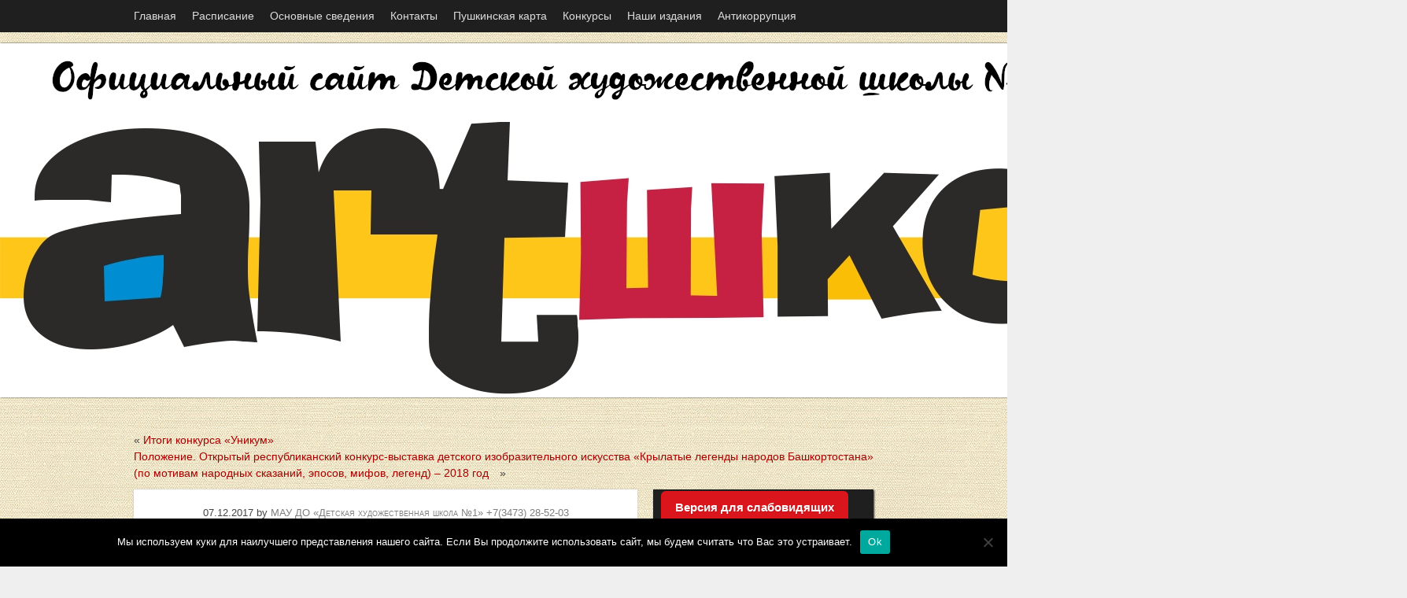

--- FILE ---
content_type: text/html; charset=UTF-8
request_url: https://rbart1.ru/novosty/informatsiya-o-konkurse-vsegda-zeleno-vsegda-golubo-g-torun-polsha/
body_size: 13691
content:
<!DOCTYPE html>
<html lang="ru-RU">
	<head>
        <meta name="description" content="Официальный сайт МАОУ ДОД ДХШ №1."/>
        <meta name="keywords" content="первая художественная, художественная школа, детская художественная школа, МАОУ ДОД ДХШ 1" />
		<meta name="yandex-verification" content="7255eb57bc6bf9c9" />
		<meta name="sputnik-verification" content="jfkQQuI8dL9BrRww" />
		<meta charset=UTF-8" />
		<title>Информация о конкурсе &#171;Всегда зелено, всегда голубо&#187; (г. Торунь, Польша) | Официальный сайт детской художественной школы.</title>	
		<meta name="viewport" content="width=device-width, initial-scale=1.0" />
		<link rel="profile" href="http://gmpg.org/xfn/11" />
		<link rel="pingback" href="https://rbart1.ru/xmlrpc.php" />
		<meta name='robots' content='max-image-preview:large' />
	<style>img:is([sizes="auto" i], [sizes^="auto," i]) { contain-intrinsic-size: 3000px 1500px }</style>
	<link rel="alternate" type="application/rss+xml" title="Официальный сайт детской художественной школы. &raquo; Лента" href="https://rbart1.ru/feed/" />
<link rel="alternate" type="application/rss+xml" title="Официальный сайт детской художественной школы. &raquo; Лента комментариев" href="https://rbart1.ru/comments/feed/" />
<script type="text/javascript">
/* <![CDATA[ */
window._wpemojiSettings = {"baseUrl":"https:\/\/s.w.org\/images\/core\/emoji\/15.0.3\/72x72\/","ext":".png","svgUrl":"https:\/\/s.w.org\/images\/core\/emoji\/15.0.3\/svg\/","svgExt":".svg","source":{"concatemoji":"https:\/\/rbart1.ru\/wp-includes\/js\/wp-emoji-release.min.js?ver=6.7.4"}};
/*! This file is auto-generated */
!function(i,n){var o,s,e;function c(e){try{var t={supportTests:e,timestamp:(new Date).valueOf()};sessionStorage.setItem(o,JSON.stringify(t))}catch(e){}}function p(e,t,n){e.clearRect(0,0,e.canvas.width,e.canvas.height),e.fillText(t,0,0);var t=new Uint32Array(e.getImageData(0,0,e.canvas.width,e.canvas.height).data),r=(e.clearRect(0,0,e.canvas.width,e.canvas.height),e.fillText(n,0,0),new Uint32Array(e.getImageData(0,0,e.canvas.width,e.canvas.height).data));return t.every(function(e,t){return e===r[t]})}function u(e,t,n){switch(t){case"flag":return n(e,"\ud83c\udff3\ufe0f\u200d\u26a7\ufe0f","\ud83c\udff3\ufe0f\u200b\u26a7\ufe0f")?!1:!n(e,"\ud83c\uddfa\ud83c\uddf3","\ud83c\uddfa\u200b\ud83c\uddf3")&&!n(e,"\ud83c\udff4\udb40\udc67\udb40\udc62\udb40\udc65\udb40\udc6e\udb40\udc67\udb40\udc7f","\ud83c\udff4\u200b\udb40\udc67\u200b\udb40\udc62\u200b\udb40\udc65\u200b\udb40\udc6e\u200b\udb40\udc67\u200b\udb40\udc7f");case"emoji":return!n(e,"\ud83d\udc26\u200d\u2b1b","\ud83d\udc26\u200b\u2b1b")}return!1}function f(e,t,n){var r="undefined"!=typeof WorkerGlobalScope&&self instanceof WorkerGlobalScope?new OffscreenCanvas(300,150):i.createElement("canvas"),a=r.getContext("2d",{willReadFrequently:!0}),o=(a.textBaseline="top",a.font="600 32px Arial",{});return e.forEach(function(e){o[e]=t(a,e,n)}),o}function t(e){var t=i.createElement("script");t.src=e,t.defer=!0,i.head.appendChild(t)}"undefined"!=typeof Promise&&(o="wpEmojiSettingsSupports",s=["flag","emoji"],n.supports={everything:!0,everythingExceptFlag:!0},e=new Promise(function(e){i.addEventListener("DOMContentLoaded",e,{once:!0})}),new Promise(function(t){var n=function(){try{var e=JSON.parse(sessionStorage.getItem(o));if("object"==typeof e&&"number"==typeof e.timestamp&&(new Date).valueOf()<e.timestamp+604800&&"object"==typeof e.supportTests)return e.supportTests}catch(e){}return null}();if(!n){if("undefined"!=typeof Worker&&"undefined"!=typeof OffscreenCanvas&&"undefined"!=typeof URL&&URL.createObjectURL&&"undefined"!=typeof Blob)try{var e="postMessage("+f.toString()+"("+[JSON.stringify(s),u.toString(),p.toString()].join(",")+"));",r=new Blob([e],{type:"text/javascript"}),a=new Worker(URL.createObjectURL(r),{name:"wpTestEmojiSupports"});return void(a.onmessage=function(e){c(n=e.data),a.terminate(),t(n)})}catch(e){}c(n=f(s,u,p))}t(n)}).then(function(e){for(var t in e)n.supports[t]=e[t],n.supports.everything=n.supports.everything&&n.supports[t],"flag"!==t&&(n.supports.everythingExceptFlag=n.supports.everythingExceptFlag&&n.supports[t]);n.supports.everythingExceptFlag=n.supports.everythingExceptFlag&&!n.supports.flag,n.DOMReady=!1,n.readyCallback=function(){n.DOMReady=!0}}).then(function(){return e}).then(function(){var e;n.supports.everything||(n.readyCallback(),(e=n.source||{}).concatemoji?t(e.concatemoji):e.wpemoji&&e.twemoji&&(t(e.twemoji),t(e.wpemoji)))}))}((window,document),window._wpemojiSettings);
/* ]]> */
</script>
<link rel='stylesheet' id='pt-cv-public-style-css' href='https://rbart1.ru/wp-content/plugins/content-views-query-and-display-post-page/public/assets/css/cv.css?ver=4.0.2' type='text/css' media='all' />
<style id='wp-emoji-styles-inline-css' type='text/css'>

	img.wp-smiley, img.emoji {
		display: inline !important;
		border: none !important;
		box-shadow: none !important;
		height: 1em !important;
		width: 1em !important;
		margin: 0 0.07em !important;
		vertical-align: -0.1em !important;
		background: none !important;
		padding: 0 !important;
	}
</style>
<link rel='stylesheet' id='wp-block-library-css' href='https://rbart1.ru/wp-includes/css/dist/block-library/style.min.css?ver=6.7.4' type='text/css' media='all' />
<style id='pdfemb-pdf-embedder-viewer-style-inline-css' type='text/css'>
.wp-block-pdfemb-pdf-embedder-viewer{max-width:none}

</style>
<style id='classic-theme-styles-inline-css' type='text/css'>
/*! This file is auto-generated */
.wp-block-button__link{color:#fff;background-color:#32373c;border-radius:9999px;box-shadow:none;text-decoration:none;padding:calc(.667em + 2px) calc(1.333em + 2px);font-size:1.125em}.wp-block-file__button{background:#32373c;color:#fff;text-decoration:none}
</style>
<style id='global-styles-inline-css' type='text/css'>
:root{--wp--preset--aspect-ratio--square: 1;--wp--preset--aspect-ratio--4-3: 4/3;--wp--preset--aspect-ratio--3-4: 3/4;--wp--preset--aspect-ratio--3-2: 3/2;--wp--preset--aspect-ratio--2-3: 2/3;--wp--preset--aspect-ratio--16-9: 16/9;--wp--preset--aspect-ratio--9-16: 9/16;--wp--preset--color--black: #000000;--wp--preset--color--cyan-bluish-gray: #abb8c3;--wp--preset--color--white: #ffffff;--wp--preset--color--pale-pink: #f78da7;--wp--preset--color--vivid-red: #cf2e2e;--wp--preset--color--luminous-vivid-orange: #ff6900;--wp--preset--color--luminous-vivid-amber: #fcb900;--wp--preset--color--light-green-cyan: #7bdcb5;--wp--preset--color--vivid-green-cyan: #00d084;--wp--preset--color--pale-cyan-blue: #8ed1fc;--wp--preset--color--vivid-cyan-blue: #0693e3;--wp--preset--color--vivid-purple: #9b51e0;--wp--preset--gradient--vivid-cyan-blue-to-vivid-purple: linear-gradient(135deg,rgba(6,147,227,1) 0%,rgb(155,81,224) 100%);--wp--preset--gradient--light-green-cyan-to-vivid-green-cyan: linear-gradient(135deg,rgb(122,220,180) 0%,rgb(0,208,130) 100%);--wp--preset--gradient--luminous-vivid-amber-to-luminous-vivid-orange: linear-gradient(135deg,rgba(252,185,0,1) 0%,rgba(255,105,0,1) 100%);--wp--preset--gradient--luminous-vivid-orange-to-vivid-red: linear-gradient(135deg,rgba(255,105,0,1) 0%,rgb(207,46,46) 100%);--wp--preset--gradient--very-light-gray-to-cyan-bluish-gray: linear-gradient(135deg,rgb(238,238,238) 0%,rgb(169,184,195) 100%);--wp--preset--gradient--cool-to-warm-spectrum: linear-gradient(135deg,rgb(74,234,220) 0%,rgb(151,120,209) 20%,rgb(207,42,186) 40%,rgb(238,44,130) 60%,rgb(251,105,98) 80%,rgb(254,248,76) 100%);--wp--preset--gradient--blush-light-purple: linear-gradient(135deg,rgb(255,206,236) 0%,rgb(152,150,240) 100%);--wp--preset--gradient--blush-bordeaux: linear-gradient(135deg,rgb(254,205,165) 0%,rgb(254,45,45) 50%,rgb(107,0,62) 100%);--wp--preset--gradient--luminous-dusk: linear-gradient(135deg,rgb(255,203,112) 0%,rgb(199,81,192) 50%,rgb(65,88,208) 100%);--wp--preset--gradient--pale-ocean: linear-gradient(135deg,rgb(255,245,203) 0%,rgb(182,227,212) 50%,rgb(51,167,181) 100%);--wp--preset--gradient--electric-grass: linear-gradient(135deg,rgb(202,248,128) 0%,rgb(113,206,126) 100%);--wp--preset--gradient--midnight: linear-gradient(135deg,rgb(2,3,129) 0%,rgb(40,116,252) 100%);--wp--preset--font-size--small: 13px;--wp--preset--font-size--medium: 20px;--wp--preset--font-size--large: 36px;--wp--preset--font-size--x-large: 42px;--wp--preset--spacing--20: 0.44rem;--wp--preset--spacing--30: 0.67rem;--wp--preset--spacing--40: 1rem;--wp--preset--spacing--50: 1.5rem;--wp--preset--spacing--60: 2.25rem;--wp--preset--spacing--70: 3.38rem;--wp--preset--spacing--80: 5.06rem;--wp--preset--shadow--natural: 6px 6px 9px rgba(0, 0, 0, 0.2);--wp--preset--shadow--deep: 12px 12px 50px rgba(0, 0, 0, 0.4);--wp--preset--shadow--sharp: 6px 6px 0px rgba(0, 0, 0, 0.2);--wp--preset--shadow--outlined: 6px 6px 0px -3px rgba(255, 255, 255, 1), 6px 6px rgba(0, 0, 0, 1);--wp--preset--shadow--crisp: 6px 6px 0px rgba(0, 0, 0, 1);}:where(.is-layout-flex){gap: 0.5em;}:where(.is-layout-grid){gap: 0.5em;}body .is-layout-flex{display: flex;}.is-layout-flex{flex-wrap: wrap;align-items: center;}.is-layout-flex > :is(*, div){margin: 0;}body .is-layout-grid{display: grid;}.is-layout-grid > :is(*, div){margin: 0;}:where(.wp-block-columns.is-layout-flex){gap: 2em;}:where(.wp-block-columns.is-layout-grid){gap: 2em;}:where(.wp-block-post-template.is-layout-flex){gap: 1.25em;}:where(.wp-block-post-template.is-layout-grid){gap: 1.25em;}.has-black-color{color: var(--wp--preset--color--black) !important;}.has-cyan-bluish-gray-color{color: var(--wp--preset--color--cyan-bluish-gray) !important;}.has-white-color{color: var(--wp--preset--color--white) !important;}.has-pale-pink-color{color: var(--wp--preset--color--pale-pink) !important;}.has-vivid-red-color{color: var(--wp--preset--color--vivid-red) !important;}.has-luminous-vivid-orange-color{color: var(--wp--preset--color--luminous-vivid-orange) !important;}.has-luminous-vivid-amber-color{color: var(--wp--preset--color--luminous-vivid-amber) !important;}.has-light-green-cyan-color{color: var(--wp--preset--color--light-green-cyan) !important;}.has-vivid-green-cyan-color{color: var(--wp--preset--color--vivid-green-cyan) !important;}.has-pale-cyan-blue-color{color: var(--wp--preset--color--pale-cyan-blue) !important;}.has-vivid-cyan-blue-color{color: var(--wp--preset--color--vivid-cyan-blue) !important;}.has-vivid-purple-color{color: var(--wp--preset--color--vivid-purple) !important;}.has-black-background-color{background-color: var(--wp--preset--color--black) !important;}.has-cyan-bluish-gray-background-color{background-color: var(--wp--preset--color--cyan-bluish-gray) !important;}.has-white-background-color{background-color: var(--wp--preset--color--white) !important;}.has-pale-pink-background-color{background-color: var(--wp--preset--color--pale-pink) !important;}.has-vivid-red-background-color{background-color: var(--wp--preset--color--vivid-red) !important;}.has-luminous-vivid-orange-background-color{background-color: var(--wp--preset--color--luminous-vivid-orange) !important;}.has-luminous-vivid-amber-background-color{background-color: var(--wp--preset--color--luminous-vivid-amber) !important;}.has-light-green-cyan-background-color{background-color: var(--wp--preset--color--light-green-cyan) !important;}.has-vivid-green-cyan-background-color{background-color: var(--wp--preset--color--vivid-green-cyan) !important;}.has-pale-cyan-blue-background-color{background-color: var(--wp--preset--color--pale-cyan-blue) !important;}.has-vivid-cyan-blue-background-color{background-color: var(--wp--preset--color--vivid-cyan-blue) !important;}.has-vivid-purple-background-color{background-color: var(--wp--preset--color--vivid-purple) !important;}.has-black-border-color{border-color: var(--wp--preset--color--black) !important;}.has-cyan-bluish-gray-border-color{border-color: var(--wp--preset--color--cyan-bluish-gray) !important;}.has-white-border-color{border-color: var(--wp--preset--color--white) !important;}.has-pale-pink-border-color{border-color: var(--wp--preset--color--pale-pink) !important;}.has-vivid-red-border-color{border-color: var(--wp--preset--color--vivid-red) !important;}.has-luminous-vivid-orange-border-color{border-color: var(--wp--preset--color--luminous-vivid-orange) !important;}.has-luminous-vivid-amber-border-color{border-color: var(--wp--preset--color--luminous-vivid-amber) !important;}.has-light-green-cyan-border-color{border-color: var(--wp--preset--color--light-green-cyan) !important;}.has-vivid-green-cyan-border-color{border-color: var(--wp--preset--color--vivid-green-cyan) !important;}.has-pale-cyan-blue-border-color{border-color: var(--wp--preset--color--pale-cyan-blue) !important;}.has-vivid-cyan-blue-border-color{border-color: var(--wp--preset--color--vivid-cyan-blue) !important;}.has-vivid-purple-border-color{border-color: var(--wp--preset--color--vivid-purple) !important;}.has-vivid-cyan-blue-to-vivid-purple-gradient-background{background: var(--wp--preset--gradient--vivid-cyan-blue-to-vivid-purple) !important;}.has-light-green-cyan-to-vivid-green-cyan-gradient-background{background: var(--wp--preset--gradient--light-green-cyan-to-vivid-green-cyan) !important;}.has-luminous-vivid-amber-to-luminous-vivid-orange-gradient-background{background: var(--wp--preset--gradient--luminous-vivid-amber-to-luminous-vivid-orange) !important;}.has-luminous-vivid-orange-to-vivid-red-gradient-background{background: var(--wp--preset--gradient--luminous-vivid-orange-to-vivid-red) !important;}.has-very-light-gray-to-cyan-bluish-gray-gradient-background{background: var(--wp--preset--gradient--very-light-gray-to-cyan-bluish-gray) !important;}.has-cool-to-warm-spectrum-gradient-background{background: var(--wp--preset--gradient--cool-to-warm-spectrum) !important;}.has-blush-light-purple-gradient-background{background: var(--wp--preset--gradient--blush-light-purple) !important;}.has-blush-bordeaux-gradient-background{background: var(--wp--preset--gradient--blush-bordeaux) !important;}.has-luminous-dusk-gradient-background{background: var(--wp--preset--gradient--luminous-dusk) !important;}.has-pale-ocean-gradient-background{background: var(--wp--preset--gradient--pale-ocean) !important;}.has-electric-grass-gradient-background{background: var(--wp--preset--gradient--electric-grass) !important;}.has-midnight-gradient-background{background: var(--wp--preset--gradient--midnight) !important;}.has-small-font-size{font-size: var(--wp--preset--font-size--small) !important;}.has-medium-font-size{font-size: var(--wp--preset--font-size--medium) !important;}.has-large-font-size{font-size: var(--wp--preset--font-size--large) !important;}.has-x-large-font-size{font-size: var(--wp--preset--font-size--x-large) !important;}
:where(.wp-block-post-template.is-layout-flex){gap: 1.25em;}:where(.wp-block-post-template.is-layout-grid){gap: 1.25em;}
:where(.wp-block-columns.is-layout-flex){gap: 2em;}:where(.wp-block-columns.is-layout-grid){gap: 2em;}
:root :where(.wp-block-pullquote){font-size: 1.5em;line-height: 1.6;}
</style>
<link rel='stylesheet' id='bbspoiler-css' href='https://rbart1.ru/wp-content/plugins/bbspoiler/inc/bbspoiler.css?ver=6.7.4' type='text/css' media='all' />
<link rel='stylesheet' id='cforms2-css' href='https://rbart1.ru/wp-content/plugins/cforms2/styling/cforms2012.css?ver=15.0.7' type='text/css' media='all' />
<link rel='stylesheet' id='css-style-css' href='https://rbart1.ru/wp-content/plugins/comfortable-reading/css/custom.css?ver=6.7.4' type='text/css' media='all' />
<link rel='stylesheet' id='cookie-notice-front-css' href='https://rbart1.ru/wp-content/plugins/cookie-notice/css/front.min.css?ver=2.5.4' type='text/css' media='all' />
<link rel='stylesheet' id='typo-style-css' href='https://rbart1.ru/wp-content/themes/typo-o-graphy/style.css?ver=6.7.4' type='text/css' media='all' />
<link rel='stylesheet' id='layout-css' href='https://rbart1.ru/wp-content/themes/typo-o-graphy/css/skeleton.css?ver=30122012' type='text/css' media='all' />
<link rel='stylesheet' id='cssbox-css' href='https://rbart1.ru/wp-content/themes/typo-o-graphy/gallery/example1/colorbox.css?ver=30122012' type='text/css' media='all' />
<link rel='stylesheet' id='font-css' href='https://rbart1.ru/wp-content/themes/typo-o-graphy/css/font.css?ver=30122012' type='text/css' media='all' />
<script type="text/javascript" src="https://rbart1.ru/wp-includes/js/jquery/jquery.min.js?ver=3.7.1" id="jquery-core-js"></script>
<script type="text/javascript" src="https://rbart1.ru/wp-includes/js/jquery/jquery-migrate.min.js?ver=3.4.1" id="jquery-migrate-js"></script>
<script type="text/javascript" id="bbspoiler-js-extra">
/* <![CDATA[ */
var title = {"unfolded":"\u0420\u0430\u0437\u0432\u0435\u0440\u043d\u0443\u0442\u044c","folded":"\u0421\u0432\u0435\u0440\u043d\u0443\u0442\u044c"};
/* ]]> */
</script>
<script type="text/javascript" src="https://rbart1.ru/wp-content/plugins/bbspoiler/inc/bbspoiler.js?ver=6.7.4" id="bbspoiler-js"></script>
<script type="text/javascript" id="cforms2-js-extra">
/* <![CDATA[ */
var cforms2_ajax = {"url":"https:\/\/rbart1.ru\/wp-admin\/admin-ajax.php","nonces":{"submitcform":"54f05c41b6"}};
/* ]]> */
</script>
<script type="text/javascript" src="https://rbart1.ru/wp-content/plugins/cforms2/js/cforms.js?ver=15.0.7" id="cforms2-js"></script>
<script type="text/javascript" id="cookie-notice-front-js-before">
/* <![CDATA[ */
var cnArgs = {"ajaxUrl":"https:\/\/rbart1.ru\/wp-admin\/admin-ajax.php","nonce":"cf18136c1e","hideEffect":"fade","position":"bottom","onScroll":false,"onScrollOffset":100,"onClick":false,"cookieName":"cookie_notice_accepted","cookieTime":2592000,"cookieTimeRejected":2592000,"globalCookie":false,"redirection":false,"cache":false,"revokeCookies":false,"revokeCookiesOpt":"automatic"};
/* ]]> */
</script>
<script type="text/javascript" src="https://rbart1.ru/wp-content/plugins/cookie-notice/js/front.min.js?ver=2.5.4" id="cookie-notice-front-js"></script>
<script type="text/javascript" src="https://rbart1.ru/wp-content/themes/typo-o-graphy/js/jquery.flexslider-min.js?ver=6.7.4" id="flexslider-js"></script>
<script type="text/javascript" src="https://rbart1.ru/wp-content/themes/typo-o-graphy/js/jquery.colorbox-min.js?ver=6.7.4" id="colorbox-js"></script>
<link rel="https://api.w.org/" href="https://rbart1.ru/wp-json/" /><link rel="alternate" title="JSON" type="application/json" href="https://rbart1.ru/wp-json/wp/v2/posts/4314" /><link rel="EditURI" type="application/rsd+xml" title="RSD" href="https://rbart1.ru/xmlrpc.php?rsd" />
<meta name="generator" content="WordPress 6.7.4" />
<link rel="canonical" href="https://rbart1.ru/novosty/informatsiya-o-konkurse-vsegda-zeleno-vsegda-golubo-g-torun-polsha/" />
<link rel='shortlink' href='https://rbart1.ru/?p=4314' />
<link rel="alternate" title="oEmbed (JSON)" type="application/json+oembed" href="https://rbart1.ru/wp-json/oembed/1.0/embed?url=https%3A%2F%2Frbart1.ru%2Fnovosty%2Finformatsiya-o-konkurse-vsegda-zeleno-vsegda-golubo-g-torun-polsha%2F" />
<link rel="alternate" title="oEmbed (XML)" type="text/xml+oembed" href="https://rbart1.ru/wp-json/oembed/1.0/embed?url=https%3A%2F%2Frbart1.ru%2Fnovosty%2Finformatsiya-o-konkurse-vsegda-zeleno-vsegda-golubo-g-torun-polsha%2F&#038;format=xml" />
<script> jQuery( document ).ready( function() {
				jQuery('#cr_version_link').specialVersion({'base-style' : '/wp-content/plugins/comfortable-reading/css/styles.css'}); 
			}); </script><script> jQuery( document ).ready( function() {
				jQuery('.cr').specialVersion({'base-style' : '/wp-content/plugins/comfortable-reading/css/styles.css'}); 
			}); </script><style>a { color: #a90000 }</style><script>jQuery(document).ready(function($) {
		$(".gallery-icon a").attr("rel", 'gallery');	
		$(".post-content a[href$='.jpg']").colorbox({current:"Image {current} of {total}" ,previous: 'Previous',next: 'Next', maxHeight:"99%"});
		$(".post-content a[href$='.jpeg']").colorbox({current:"Image {current} of {total}" ,previous: 'Previous',next: 'Next', maxHeight:"99%"});
		$(".post-content a[href$='.png']").colorbox({current:"Image {current} of {total}" ,previous: 'Previous',next: 'Next', maxHeight:"99%"});
		$(".post-content a[href$='.gif']").colorbox({current:"Image {current} of {total}" ,previous: 'Previous',next: 'Next', maxHeight:"99%"});		
});</script><script>jQuery(document).ready(function($) {
					$('.flexslider').flexslider({
						controlsContainer : ".flex-container",
						animation : "fade",
						easing: "swing",
						slideshow: false,
					    controlNav : true,
						pauseOnHover : true,
						smoothHeight: true,
					});
				});</script><style type="text/css">

#header .eleven, #header .sixteen {
	position: absolute !important;
	clip: rect(1px 1px 1px 1px); 
	clip: rect(1px, 1px, 1px, 1px);
}
#headerimg{min-height: 0;}
</style>
<style type="text/css" id="custom-background-css">
body.custom-background { background-image: url("https://rbart1.ru/wp-content/uploads/2016/07/begtkan06.jpg"); background-position: left top; background-size: auto; background-repeat: repeat; background-attachment: fixed; }
</style>
	<link rel="icon" href="https://rbart1.ru/wp-content/uploads/2016/06/cropped-Logo-ugol-32x32.png" sizes="32x32" />
<link rel="icon" href="https://rbart1.ru/wp-content/uploads/2016/06/cropped-Logo-ugol-192x192.png" sizes="192x192" />
<link rel="apple-touch-icon" href="https://rbart1.ru/wp-content/uploads/2016/06/cropped-Logo-ugol-180x180.png" />
<meta name="msapplication-TileImage" content="https://rbart1.ru/wp-content/uploads/2016/06/cropped-Logo-ugol-270x270.png" />
	</head>
	<body class="post-template-default single single-post postid-4314 single-format-standard custom-background cookies-not-set helvetica-txt">
<div class="menu-secondary"><ul id="menu-menju-v-shapku" class="container"><li id="menu-item-3478" class="menu-item menu-item-type-custom menu-item-object-custom menu-item-home menu-item-has-children menu-item-3478"><a href="https://rbart1.ru/">Главная</a>
<ul class="sub-menu">
	<li id="menu-item-3494" class="menu-item menu-item-type-taxonomy menu-item-object-category current-post-ancestor current-menu-parent current-post-parent menu-item-3494"><a href="https://rbart1.ru/category/novosty/">Новости</a></li>
</ul>
</li>
<li id="menu-item-7722" class="menu-item menu-item-type-taxonomy menu-item-object-category menu-item-has-children menu-item-7722"><a href="https://rbart1.ru/category/raspisanie/">Расписание</a>
<ul class="sub-menu">
	<li id="menu-item-7723" class="menu-item menu-item-type-taxonomy menu-item-object-category menu-item-7723"><a href="https://rbart1.ru/category/dist-obuchenie/">Дистанционное обучение</a></li>
</ul>
</li>
<li id="menu-item-7592" class="menu-item menu-item-type-post_type menu-item-object-page menu-item-has-children menu-item-7592"><a href="https://rbart1.ru/osnovnyie-svedeniya/">Основные сведения</a>
<ul class="sub-menu">
	<li id="menu-item-7591" class="menu-item menu-item-type-post_type menu-item-object-page menu-item-7591"><a href="https://rbart1.ru/struktura-i-organyi-upravleniya-obrazovatelnoy-organizatsiey/">Структура и органы управления образовательной организацией</a></li>
	<li id="menu-item-7589" class="menu-item menu-item-type-post_type menu-item-object-page menu-item-has-children menu-item-7589"><a href="https://rbart1.ru/dokumentyi/">Документы</a>
	<ul class="sub-menu">
		<li id="menu-item-7590" class="menu-item menu-item-type-post_type menu-item-object-page menu-item-7590"><a href="https://rbart1.ru/dokumentyi/lokalnie-akti/">Локальные акты</a></li>
		<li id="menu-item-11140" class="menu-item menu-item-type-post_type menu-item-object-page menu-item-11140"><a href="https://rbart1.ru/politika-konfidentsialnosti-i-zashhityi-informatsii/">Политика конфиденциальности и защиты информации.</a></li>
	</ul>
</li>
	<li id="menu-item-7588" class="menu-item menu-item-type-post_type menu-item-object-page menu-item-7588"><a href="https://rbart1.ru/obrazovanie/">Образование</a></li>
	<li id="menu-item-9544" class="menu-item menu-item-type-post_type menu-item-object-page menu-item-9544"><a href="https://rbart1.ru/obr-standart/">Образовательные стандарты</a></li>
	<li id="menu-item-10534" class="menu-item menu-item-type-post_type menu-item-object-page menu-item-10534"><a href="https://rbart1.ru/rukovodstvo/">Руководство</a></li>
	<li id="menu-item-7587" class="menu-item menu-item-type-post_type menu-item-object-page menu-item-7587"><a href="https://rbart1.ru/rukovodstvo-pedagogicheskiy-nauchno-pedagogicheskiy-sostav/">Педагогический(научно-педагогический) состав</a></li>
	<li id="menu-item-10885" class="menu-item menu-item-type-post_type menu-item-object-page menu-item-10885"><a href="https://rbart1.ru/mto/">Материально-техническое обеспечение и оснащенность образовательного процесса</a></li>
	<li id="menu-item-7624" class="menu-item menu-item-type-post_type menu-item-object-page menu-item-7624"><a href="https://rbart1.ru/stipendii/">Стипендии и другие виды поддержки</a></li>
	<li id="menu-item-10791" class="menu-item menu-item-type-post_type menu-item-object-page menu-item-10791"><a href="https://rbart1.ru/platnye-obrazovatelnye-uslugi/">Платные образовательные услуги</a></li>
	<li id="menu-item-7586" class="menu-item menu-item-type-post_type menu-item-object-page menu-item-7586"><a href="https://rbart1.ru/finansovo-hozyaystvennaya-deyatelnost/">Финансово-хозяйственная деятельность</a></li>
	<li id="menu-item-7633" class="menu-item menu-item-type-post_type menu-item-object-page menu-item-7633"><a href="https://rbart1.ru/vakantnie-mesta/">Вакантные места для приема (перевода)</a></li>
	<li id="menu-item-9546" class="menu-item menu-item-type-post_type menu-item-object-page menu-item-9546"><a href="https://rbart1.ru/ohrana-truda/">Охрана труда и техника безопасности</a></li>
	<li id="menu-item-7641" class="menu-item menu-item-type-post_type menu-item-object-page menu-item-7641"><a href="https://rbart1.ru/zakupki/">Закупки</a></li>
	<li id="menu-item-7652" class="menu-item menu-item-type-post_type menu-item-object-page menu-item-7652"><a href="https://rbart1.ru/%d0%bd%d0%b5%d0%b7%d0%b0%d0%b2%d0%b8%d1%81%d0%b8%d0%bc%d0%b0%d1%8f-%d0%be%d1%86%d0%b5%d0%bd%d0%ba%d0%b0-%d0%ba%d0%b0%d1%87%d0%b5%d1%81%d1%82%d0%b2%d0%b0-%d0%be%d0%ba%d0%b0%d0%b7%d0%b0%d0%bd%d0%b8/">Независимая оценка качества оказания услуг</a></li>
	<li id="menu-item-8681" class="menu-item menu-item-type-post_type menu-item-object-page menu-item-8681"><a href="https://rbart1.ru/antiterror/">Антитеррор</a></li>
	<li id="menu-item-10541" class="menu-item menu-item-type-post_type menu-item-object-page menu-item-10541"><a href="https://rbart1.ru/mezhdunarodnoe-sotrudnichestvo/">Международное сотрудничество</a></li>
	<li id="menu-item-10546" class="menu-item menu-item-type-post_type menu-item-object-page menu-item-10546"><a href="https://rbart1.ru/organizaciya-pitaniya/">Организация питания</a></li>
	<li id="menu-item-5315" class="menu-item menu-item-type-post_type menu-item-object-page menu-item-5315"><a href="https://rbart1.ru/dhs1/v-pomoshh-obuchayushhimsya/">Электронно-образовательный ресурс</a></li>
</ul>
</li>
<li id="menu-item-4966" class="menu-item menu-item-type-post_type menu-item-object-page menu-item-4966"><a href="https://rbart1.ru/kontaktyi/">Контакты</a></li>
<li id="menu-item-8508" class="menu-item menu-item-type-post_type menu-item-object-page menu-item-8508"><a href="https://rbart1.ru/pushkinskaya/">Пушкинская карта</a></li>
<li id="menu-item-9257" class="menu-item menu-item-type-post_type menu-item-object-page menu-item-9257"><a href="https://rbart1.ru/konkursy/">Конкурсы</a></li>
<li id="menu-item-9426" class="menu-item menu-item-type-post_type menu-item-object-page menu-item-9426"><a href="https://rbart1.ru/nashi-izdaniya/">Наши издания</a></li>
<li id="menu-item-11199" class="menu-item menu-item-type-post_type menu-item-object-page menu-item-11199"><a href="https://rbart1.ru/dhs1/antikorrupciya/">Антикоррупция</a></li>
</ul></div>		
		<header id="header">
			<div class="container">	
<div class="sixteen columns headerimg"><h2>
<a href="https://rbart1.ru">Официальный сайт детской художественной школы.</a>
</h2>
</div>
									
											</div>
				
<a href="http://rbart1.ru"><img class="aligncenter wp-image-6169 size-full" src="http://rbart1.ru/wp-content/uploads/2020/04/Rbart1.ru_-1.jpg" alt="" width="1788" height="450"></a>											  
<script async src="https://culturaltracking.ru/static/js/spxl.js?pixelId=11553" data-pixel-id="11553"></script>
																									 
				</header>
		<section class="container" id="wrapper">
	<nav class="wp-pagenavi sixteen columns">
		<div class="alignleft">
			&laquo; <a href="https://rbart1.ru/novosty/itogi-konkursa-unikum/" rel="prev">Итоги конкурса &#171;Уникум&#187;</a>		</div>
		<div class="alignright">
			<a href="https://rbart1.ru/novosty/polozhenie-otkryityiy-respublikanskiy-konkurs-vyistavka-detskogo-izobrazitelnogo-iskusstva-kryilatyie-legendyi-narodov-bashkortostana-po-motivam-narodnyih-skazaniy-eposov-mifov-legend/" rel="next">Положение.  Открытый республиканский конкурс-выставка детского изобразительного искусства «Крылатые легенды народов Башкортостана» (по мотивам народных сказаний, эпосов, мифов, легенд) – 2018 год</a> &raquo;		</div>
	</nav>
	<div class="eleven columns">
		<article class="post post-4314 type-post status-publish format-standard hentry category-novosty">
		<header class="meta-description">
			<p>07.12.2017 <em>by</em> <span class="author vcard"><a class="url fn n" href="https://rbart1.ru/author/artadmin/" title="View all posts by МАУ ДО «Детская художественная школа №1» +7(3473) 28-52-03" rel="author">МАУ ДО «Детская художественная школа №1» +7(3473) 28-52-03 </a></span></p>			<h1>Информация о конкурсе &#171;Всегда зелено, всегда голубо&#187; (г. Торунь, Польша)</h1>			
			<p>Categories: <a href="https://rbart1.ru/category/novosty/" rel="category tag">Новости</a> </p>		</header>
		<div class="post-content">
									<p>МАУ ДО «Детская художественная школа № 1» ГО г. Стерлитамак РБ отмечена дипломом XIX Международного конкурса детского и юношеского художественного творчества <span id="more-4314"></span>«Всегда зелено, всегда голубо», проходившего в г. Торунь (Польша) и приглашена к участию в XXI интернациональной биеннале графики для детей и молодежи, которая будет проходить в 2018 году в г. Торунь (Польша).</p>
<p><!-- default-view.php -->
<div
	class="ngg-galleryoverview default-view 
	 ngg-ajax-pagination-none	"
	id="ngg-gallery-f557bf0bc8640e1bfd7f5b2589a7e2cb-1">

		<!-- Thumbnails -->
				<div id="ngg-image-0" class="ngg-gallery-thumbnail-box 
											" 
			>
						<div class="ngg-gallery-thumbnail">
			<a href="https://rbart1.ru/wp-content/gallery/vsegda-zeleno-vsegda-golubo-g-torun-polsha-2017/Diplom.jpg"
				title=""
				data-src="https://rbart1.ru/wp-content/gallery/vsegda-zeleno-vsegda-golubo-g-torun-polsha-2017/Diplom.jpg"
				data-thumbnail="https://rbart1.ru/wp-content/gallery/vsegda-zeleno-vsegda-golubo-g-torun-polsha-2017/thumbs/thumbs_Diplom.jpg"
				data-image-id="14705"
				data-title="Диплом"
				data-description=""
				data-image-slug="%d0%b4%d0%b8%d0%bf%d0%bb%d0%be%d0%bc"
				class="ngg-fancybox" rel="f557bf0bc8640e1bfd7f5b2589a7e2cb">
				<img
					title="Диплом"
					alt="Диплом"
					src="https://rbart1.ru/wp-content/gallery/vsegda-zeleno-vsegda-golubo-g-torun-polsha-2017/thumbs/thumbs_Diplom.jpg"
					width="150"
					height="150"
					style="max-width:100%;"
				/>
			</a>
		</div>
							</div> 
			
				<div id="ngg-image-1" class="ngg-gallery-thumbnail-box 
											" 
			>
						<div class="ngg-gallery-thumbnail">
			<a href="https://rbart1.ru/wp-content/gallery/vsegda-zeleno-vsegda-golubo-g-torun-polsha-2017/Katalog-konkursa-Vsegda-zeleno-vsegda-golubo.jpg"
				title=""
				data-src="https://rbart1.ru/wp-content/gallery/vsegda-zeleno-vsegda-golubo-g-torun-polsha-2017/Katalog-konkursa-Vsegda-zeleno-vsegda-golubo.jpg"
				data-thumbnail="https://rbart1.ru/wp-content/gallery/vsegda-zeleno-vsegda-golubo-g-torun-polsha-2017/thumbs/thumbs_Katalog-konkursa-Vsegda-zeleno-vsegda-golubo.jpg"
				data-image-id="14706"
				data-title="Каталог конкурса Всегда зелено, всегда голубо"
				data-description=""
				data-image-slug="%d0%ba%d0%b0%d1%82%d0%b0%d0%bb%d0%be%d0%b3-%d0%ba%d0%be%d0%bd%d0%ba%d1%83%d1%80%d1%81%d0%b0-%d0%b2%d1%81%d0%b5%d0%b3%d0%b4%d0%b0-%d0%b7%d0%b5%d0%bb%d0%b5%d0%bd%d0%be-%d0%b2%d1%81%d0%b5%d0%b3%d0%b4"
				class="ngg-fancybox" rel="f557bf0bc8640e1bfd7f5b2589a7e2cb">
				<img
					title="Каталог конкурса Всегда зелено, всегда голубо"
					alt="Каталог конкурса Всегда зелено, всегда голубо"
					src="https://rbart1.ru/wp-content/gallery/vsegda-zeleno-vsegda-golubo-g-torun-polsha-2017/thumbs/thumbs_Katalog-konkursa-Vsegda-zeleno-vsegda-golubo.jpg"
					width="150"
					height="150"
					style="max-width:100%;"
				/>
			</a>
		</div>
							</div> 
			
				<div id="ngg-image-2" class="ngg-gallery-thumbnail-box 
											" 
			>
						<div class="ngg-gallery-thumbnail">
			<a href="https://rbart1.ru/wp-content/gallery/vsegda-zeleno-vsegda-golubo-g-torun-polsha-2017/Priglasheni-1.jpg"
				title=""
				data-src="https://rbart1.ru/wp-content/gallery/vsegda-zeleno-vsegda-golubo-g-torun-polsha-2017/Priglasheni-1.jpg"
				data-thumbnail="https://rbart1.ru/wp-content/gallery/vsegda-zeleno-vsegda-golubo-g-torun-polsha-2017/thumbs/thumbs_Priglasheni-1.jpg"
				data-image-id="14707"
				data-title="Приглашени 1"
				data-description=""
				data-image-slug="%d0%bf%d1%80%d0%b8%d0%b3%d0%bb%d0%b0%d1%88%d0%b5%d0%bd%d0%b8-1"
				class="ngg-fancybox" rel="f557bf0bc8640e1bfd7f5b2589a7e2cb">
				<img
					title="Приглашени 1"
					alt="Приглашени 1"
					src="https://rbart1.ru/wp-content/gallery/vsegda-zeleno-vsegda-golubo-g-torun-polsha-2017/thumbs/thumbs_Priglasheni-1.jpg"
					width="150"
					height="150"
					style="max-width:100%;"
				/>
			</a>
		</div>
							</div> 
			
				<div id="ngg-image-3" class="ngg-gallery-thumbnail-box 
											" 
			>
						<div class="ngg-gallery-thumbnail">
			<a href="https://rbart1.ru/wp-content/gallery/vsegda-zeleno-vsegda-golubo-g-torun-polsha-2017/Priglashenie-2.jpg"
				title=""
				data-src="https://rbart1.ru/wp-content/gallery/vsegda-zeleno-vsegda-golubo-g-torun-polsha-2017/Priglashenie-2.jpg"
				data-thumbnail="https://rbart1.ru/wp-content/gallery/vsegda-zeleno-vsegda-golubo-g-torun-polsha-2017/thumbs/thumbs_Priglashenie-2.jpg"
				data-image-id="14708"
				data-title="Приглашение 2"
				data-description=""
				data-image-slug="%d0%bf%d1%80%d0%b8%d0%b3%d0%bb%d0%b0%d1%88%d0%b5%d0%bd%d0%b8%d0%b5-2"
				class="ngg-fancybox" rel="f557bf0bc8640e1bfd7f5b2589a7e2cb">
				<img
					title="Приглашение 2"
					alt="Приглашение 2"
					src="https://rbart1.ru/wp-content/gallery/vsegda-zeleno-vsegda-golubo-g-torun-polsha-2017/thumbs/thumbs_Priglashenie-2.jpg"
					width="150"
					height="150"
					style="max-width:100%;"
				/>
			</a>
		</div>
							</div> 
			
	
	<br style="clear: both" />

	
		<div class="ngg-clear"></div>
	</div>
</p>
										
		</div>
		<div >
	<p class="nocomments">
	Comments are closed.</p>



</div>
	</article>
	</div>
<aside class="five columns sidebar">
		<ul class="widget">
		<li id="wp_cr_plugin-3" class="widget-container widget_wp_cr_plugin"><div id="cr_widget"><a href="#" id="cr_version_link">Версия для слабовидящих</a></div></li><li id="search-4" class="widget-container widget_search"><form role="search" method="get" id="searchform" class="searchform" action="https://rbart1.ru/">
				<div>
					<label class="screen-reader-text" for="s">Найти:</label>
					<input type="text" value="" name="s" id="s" />
					<input type="submit" id="searchsubmit" value="Поиск" />
				</div>
			</form></li><li id="nav_menu-4" class="widget-container widget_nav_menu"><div class="menu-menju-v-shapku-container"><ul id="menu-menju-v-shapku-1" class="menu"><li class="menu-item menu-item-type-custom menu-item-object-custom menu-item-home menu-item-has-children menu-item-3478"><a href="https://rbart1.ru/">Главная</a>
<ul class="sub-menu">
	<li class="menu-item menu-item-type-taxonomy menu-item-object-category current-post-ancestor current-menu-parent current-post-parent menu-item-3494"><a href="https://rbart1.ru/category/novosty/">Новости</a></li>
</ul>
</li>
<li class="menu-item menu-item-type-taxonomy menu-item-object-category menu-item-has-children menu-item-7722"><a href="https://rbart1.ru/category/raspisanie/">Расписание</a>
<ul class="sub-menu">
	<li class="menu-item menu-item-type-taxonomy menu-item-object-category menu-item-7723"><a href="https://rbart1.ru/category/dist-obuchenie/">Дистанционное обучение</a></li>
</ul>
</li>
<li class="menu-item menu-item-type-post_type menu-item-object-page menu-item-has-children menu-item-7592"><a href="https://rbart1.ru/osnovnyie-svedeniya/">Основные сведения</a>
<ul class="sub-menu">
	<li class="menu-item menu-item-type-post_type menu-item-object-page menu-item-7591"><a href="https://rbart1.ru/struktura-i-organyi-upravleniya-obrazovatelnoy-organizatsiey/">Структура и органы управления образовательной организацией</a></li>
	<li class="menu-item menu-item-type-post_type menu-item-object-page menu-item-has-children menu-item-7589"><a href="https://rbart1.ru/dokumentyi/">Документы</a>
	<ul class="sub-menu">
		<li class="menu-item menu-item-type-post_type menu-item-object-page menu-item-7590"><a href="https://rbart1.ru/dokumentyi/lokalnie-akti/">Локальные акты</a></li>
		<li class="menu-item menu-item-type-post_type menu-item-object-page menu-item-11140"><a href="https://rbart1.ru/politika-konfidentsialnosti-i-zashhityi-informatsii/">Политика конфиденциальности и защиты информации.</a></li>
	</ul>
</li>
	<li class="menu-item menu-item-type-post_type menu-item-object-page menu-item-7588"><a href="https://rbart1.ru/obrazovanie/">Образование</a></li>
	<li class="menu-item menu-item-type-post_type menu-item-object-page menu-item-9544"><a href="https://rbart1.ru/obr-standart/">Образовательные стандарты</a></li>
	<li class="menu-item menu-item-type-post_type menu-item-object-page menu-item-10534"><a href="https://rbart1.ru/rukovodstvo/">Руководство</a></li>
	<li class="menu-item menu-item-type-post_type menu-item-object-page menu-item-7587"><a href="https://rbart1.ru/rukovodstvo-pedagogicheskiy-nauchno-pedagogicheskiy-sostav/">Педагогический(научно-педагогический) состав</a></li>
	<li class="menu-item menu-item-type-post_type menu-item-object-page menu-item-10885"><a href="https://rbart1.ru/mto/">Материально-техническое обеспечение и оснащенность образовательного процесса</a></li>
	<li class="menu-item menu-item-type-post_type menu-item-object-page menu-item-7624"><a href="https://rbart1.ru/stipendii/">Стипендии и другие виды поддержки</a></li>
	<li class="menu-item menu-item-type-post_type menu-item-object-page menu-item-10791"><a href="https://rbart1.ru/platnye-obrazovatelnye-uslugi/">Платные образовательные услуги</a></li>
	<li class="menu-item menu-item-type-post_type menu-item-object-page menu-item-7586"><a href="https://rbart1.ru/finansovo-hozyaystvennaya-deyatelnost/">Финансово-хозяйственная деятельность</a></li>
	<li class="menu-item menu-item-type-post_type menu-item-object-page menu-item-7633"><a href="https://rbart1.ru/vakantnie-mesta/">Вакантные места для приема (перевода)</a></li>
	<li class="menu-item menu-item-type-post_type menu-item-object-page menu-item-9546"><a href="https://rbart1.ru/ohrana-truda/">Охрана труда и техника безопасности</a></li>
	<li class="menu-item menu-item-type-post_type menu-item-object-page menu-item-7641"><a href="https://rbart1.ru/zakupki/">Закупки</a></li>
	<li class="menu-item menu-item-type-post_type menu-item-object-page menu-item-7652"><a href="https://rbart1.ru/%d0%bd%d0%b5%d0%b7%d0%b0%d0%b2%d0%b8%d1%81%d0%b8%d0%bc%d0%b0%d1%8f-%d0%be%d1%86%d0%b5%d0%bd%d0%ba%d0%b0-%d0%ba%d0%b0%d1%87%d0%b5%d1%81%d1%82%d0%b2%d0%b0-%d0%be%d0%ba%d0%b0%d0%b7%d0%b0%d0%bd%d0%b8/">Независимая оценка качества оказания услуг</a></li>
	<li class="menu-item menu-item-type-post_type menu-item-object-page menu-item-8681"><a href="https://rbart1.ru/antiterror/">Антитеррор</a></li>
	<li class="menu-item menu-item-type-post_type menu-item-object-page menu-item-10541"><a href="https://rbart1.ru/mezhdunarodnoe-sotrudnichestvo/">Международное сотрудничество</a></li>
	<li class="menu-item menu-item-type-post_type menu-item-object-page menu-item-10546"><a href="https://rbart1.ru/organizaciya-pitaniya/">Организация питания</a></li>
	<li class="menu-item menu-item-type-post_type menu-item-object-page menu-item-5315"><a href="https://rbart1.ru/dhs1/v-pomoshh-obuchayushhimsya/">Электронно-образовательный ресурс</a></li>
</ul>
</li>
<li class="menu-item menu-item-type-post_type menu-item-object-page menu-item-4966"><a href="https://rbart1.ru/kontaktyi/">Контакты</a></li>
<li class="menu-item menu-item-type-post_type menu-item-object-page menu-item-8508"><a href="https://rbart1.ru/pushkinskaya/">Пушкинская карта</a></li>
<li class="menu-item menu-item-type-post_type menu-item-object-page menu-item-9257"><a href="https://rbart1.ru/konkursy/">Конкурсы</a></li>
<li class="menu-item menu-item-type-post_type menu-item-object-page menu-item-9426"><a href="https://rbart1.ru/nashi-izdaniya/">Наши издания</a></li>
<li class="menu-item menu-item-type-post_type menu-item-object-page menu-item-11199"><a href="https://rbart1.ru/dhs1/antikorrupciya/">Антикоррупция</a></li>
</ul></div></li><li id="text-9" class="widget-container widget_text">			<div class="textwidget"><p><img decoding="async" src="http://rbart1.ru/wp-content/uploads/2025/03/3d6c0a01-6f20-413d-b2aa-2c7f1a623024-162x300.jpg" alt="" width="162" height="300" class="aligncenter size-medium wp-image-11109" srcset="https://rbart1.ru/wp-content/uploads/2025/03/3d6c0a01-6f20-413d-b2aa-2c7f1a623024-162x300.jpg 162w, https://rbart1.ru/wp-content/uploads/2025/03/3d6c0a01-6f20-413d-b2aa-2c7f1a623024-554x1024.jpg 554w, https://rbart1.ru/wp-content/uploads/2025/03/3d6c0a01-6f20-413d-b2aa-2c7f1a623024-81x150.jpg 81w, https://rbart1.ru/wp-content/uploads/2025/03/3d6c0a01-6f20-413d-b2aa-2c7f1a623024.jpg 693w" sizes="(max-width: 162px) 100vw, 162px" /></p>
<p><a href="https://edu.gov.ru/" target="_blank" rel="noopener"><img decoding="async" class="aligncenter wp-image-1936 size-full" src="https://strmusic3.ru/wp-content/uploads/2021/11/МинПросвещенияРФ.jpg" alt="" width="100%" height="auto" /></a></p>
<p><a href="https://www.minobrnauki.gov.ru/" target="_blank" rel="noopener"><img decoding="async" class="aligncenter wp-image-1937 size-full" src="https://strmusic3.ru/wp-content/uploads/2021/11/Мин.Науки-и-высшего-образования.jpg" alt="" width="100%" height="auto" /></a></p>
<p><iframe src="https://pro.culture.ru/widgets/embed/amadt4vsqrdgheih" width="100%" height="auto" frameborder="0" allowfullscreen=""></iframe></p>
</div>
		</li><li id="custom_html-2" class="widget_text widget-container widget_custom_html"><div class="textwidget custom-html-widget"><!-- Yandex.Metrika informer -->
<a href="https://metrika.yandex.ru/stat/?id=34546315&amp;from=informer"
target="_blank" rel="nofollow"><img src="https://informer.yandex.ru/informer/34546315/3_1_FFFFFFFF_EFEFEFFF_0_pageviews"
style="width:88px; height:31px; border:0;" alt="Яндекс.Метрика" title="Яндекс.Метрика: данные за сегодня (просмотры, визиты и уникальные посетители)" class="ym-advanced-informer" data-cid="34546315" data-lang="ru" /></a>
<!-- /Yandex.Metrika informer --></div></li>	</ul>
	</aside>
</section>
<div id="footer">
	<div class="container">
						<ul id="menufooter" class="twelve columns menufooter"><li class="menu-item menu-item-type-custom menu-item-object-custom menu-item-home menu-item-3478"><a href="https://rbart1.ru/">Главная</a></li>
<li class="menu-item menu-item-type-taxonomy menu-item-object-category menu-item-7722"><a href="https://rbart1.ru/category/raspisanie/">Расписание</a></li>
<li class="menu-item menu-item-type-post_type menu-item-object-page menu-item-7592"><a href="https://rbart1.ru/osnovnyie-svedeniya/">Основные сведения</a></li>
<li class="menu-item menu-item-type-post_type menu-item-object-page menu-item-4966"><a href="https://rbart1.ru/kontaktyi/">Контакты</a></li>
<li class="menu-item menu-item-type-post_type menu-item-object-page menu-item-8508"><a href="https://rbart1.ru/pushkinskaya/">Пушкинская карта</a></li>
<li class="menu-item menu-item-type-post_type menu-item-object-page menu-item-9257"><a href="https://rbart1.ru/konkursy/">Конкурсы</a></li>
<li class="menu-item menu-item-type-post_type menu-item-object-page menu-item-9426"><a href="https://rbart1.ru/nashi-izdaniya/">Наши издания</a></li>
<li class="menu-item menu-item-type-post_type menu-item-object-page menu-item-11199"><a href="https://rbart1.ru/dhs1/antikorrupciya/">Антикоррупция</a></li>
</ul>		
			<div id="author-website" class="four columns menufooter">
				Theme design by Blank Canvas			</div>
	</div>
</div>
<link rel='stylesheet' id='ngg_trigger_buttons-css' href='https://rbart1.ru/wp-content/plugins/nextgen-gallery/static/GalleryDisplay/trigger_buttons.css?ver=3.59.7' type='text/css' media='all' />
<link rel='stylesheet' id='fancybox-0-css' href='https://rbart1.ru/wp-content/plugins/nextgen-gallery/static/Lightbox/fancybox/jquery.fancybox-1.3.4.css?ver=3.59.7' type='text/css' media='all' />
<link rel='stylesheet' id='fontawesome_v4_shim_style-css' href='https://rbart1.ru/wp-content/plugins/nextgen-gallery/static/FontAwesome/css/v4-shims.min.css?ver=6.7.4' type='text/css' media='all' />
<link rel='stylesheet' id='fontawesome-css' href='https://rbart1.ru/wp-content/plugins/nextgen-gallery/static/FontAwesome/css/all.min.css?ver=6.7.4' type='text/css' media='all' />
<link rel='stylesheet' id='nextgen_pagination_style-css' href='https://rbart1.ru/wp-content/plugins/nextgen-gallery/static/GalleryDisplay/pagination_style.css?ver=3.59.7' type='text/css' media='all' />
<link rel='stylesheet' id='nextgen_basic_thumbnails_style-css' href='https://rbart1.ru/wp-content/plugins/nextgen-gallery/static/Thumbnails/nextgen_basic_thumbnails.css?ver=3.59.7' type='text/css' media='all' />
<script type="text/javascript" src="https://rbart1.ru/wp-content/plugins/comfortable-reading/js/jquery.comfortable.reading.js?ver=1.1" id="add_cr_script-js"></script>
<script type="text/javascript" src="https://rbart1.ru/wp-content/plugins/comfortable-reading/js/jquery.cookie.js?ver=1.1" id="cr_cookie-js"></script>
<script type="text/javascript" id="pt-cv-content-views-script-js-extra">
/* <![CDATA[ */
var PT_CV_PUBLIC = {"_prefix":"pt-cv-","page_to_show":"5","_nonce":"0be56d9e51","is_admin":"","is_mobile":"","ajaxurl":"https:\/\/rbart1.ru\/wp-admin\/admin-ajax.php","lang":"","loading_image_src":"data:image\/gif;base64,R0lGODlhDwAPALMPAMrKygwMDJOTkz09PZWVla+vr3p6euTk5M7OzuXl5TMzMwAAAJmZmWZmZszMzP\/\/\/yH\/[base64]\/wyVlamTi3nSdgwFNdhEJgTJoNyoB9ISYoQmdjiZPcj7EYCAeCF1gEDo4Dz2eIAAAh+QQFCgAPACwCAAAADQANAAAEM\/DJBxiYeLKdX3IJZT1FU0iIg2RNKx3OkZVnZ98ToRD4MyiDnkAh6BkNC0MvsAj0kMpHBAAh+QQFCgAPACwGAAAACQAPAAAEMDC59KpFDll73HkAA2wVY5KgiK5b0RRoI6MuzG6EQqCDMlSGheEhUAgqgUUAFRySIgAh+QQFCgAPACwCAAIADQANAAAEM\/DJKZNLND\/[base64]"};
var PT_CV_PAGINATION = {"first":"\u00ab","prev":"\u2039","next":"\u203a","last":"\u00bb","goto_first":"\u041f\u0435\u0440\u0435\u0439\u0442\u0438 \u043a \u043f\u0435\u0440\u0432\u043e\u0439 \u0441\u0442\u0440\u0430\u043d\u0438\u0446\u0435","goto_prev":"\u041f\u0435\u0440\u0435\u0439\u0442\u0438 \u043a \u043f\u0440\u0435\u0434\u044b\u0434\u0443\u0449\u0435\u0439 \u0441\u0442\u0440\u0430\u043d\u0438\u0446\u0435","goto_next":"\u041f\u0435\u0440\u0435\u0439\u0442\u0438 \u043a \u0441\u043b\u0435\u0434\u0443\u044e\u0449\u0435\u0439 \u0441\u0442\u0440\u0430\u043d\u0438\u0446\u0435","goto_last":"\u041f\u0435\u0440\u0435\u0439\u0442\u0438 \u043a \u043f\u043e\u0441\u043b\u0435\u0434\u043d\u0435\u0439 \u0441\u0442\u0440\u0430\u043d\u0438\u0446\u0435","current_page":"\u0422\u0435\u043a\u0443\u0449\u0430\u044f \u0441\u0442\u0440\u0430\u043d\u0438\u0446\u0430","goto_page":"\u041f\u0435\u0440\u0435\u0439\u0442\u0438 \u043a \u0441\u0442\u0440\u0430\u043d\u0438\u0446\u0435"};
/* ]]> */
</script>
<script type="text/javascript" src="https://rbart1.ru/wp-content/plugins/content-views-query-and-display-post-page/public/assets/js/cv.js?ver=4.0.2" id="pt-cv-content-views-script-js"></script>
<script type="text/javascript" id="photocrati_ajax-js-extra">
/* <![CDATA[ */
var photocrati_ajax = {"url":"https:\/\/rbart1.ru\/index.php?photocrati_ajax=1","rest_url":"https:\/\/rbart1.ru\/wp-json\/","wp_home_url":"https:\/\/rbart1.ru","wp_site_url":"https:\/\/rbart1.ru","wp_root_url":"https:\/\/rbart1.ru","wp_plugins_url":"https:\/\/rbart1.ru\/wp-content\/plugins","wp_content_url":"https:\/\/rbart1.ru\/wp-content","wp_includes_url":"https:\/\/rbart1.ru\/wp-includes\/","ngg_param_slug":"nggallery","rest_nonce":"02d1747786"};
/* ]]> */
</script>
<script type="text/javascript" src="https://rbart1.ru/wp-content/plugins/nextgen-gallery/static/Legacy/ajax.min.js?ver=3.59.7" id="photocrati_ajax-js"></script>
<script type="text/javascript" id="ngg_common-js-extra">
/* <![CDATA[ */

var galleries = {};
galleries.gallery_f557bf0bc8640e1bfd7f5b2589a7e2cb = {"ID":"f557bf0bc8640e1bfd7f5b2589a7e2cb","album_ids":null,"container_ids":[239],"display":null,"display_settings":{"display_view":"default-view.php","images_per_page":"0","number_of_columns":"0","thumbnail_width":"100","thumbnail_height":"100","show_all_in_lightbox":"0","ajax_pagination":"0","use_imagebrowser_effect":"0","template":"","display_no_images_error":1,"disable_pagination":0,"show_slideshow_link":"0","slideshow_link_text":"[\u0421\u043b\u0430\u0439\u0434\u0448\u043e\u0443]","override_thumbnail_settings":"0","thumbnail_quality":"100","thumbnail_crop":"1","thumbnail_watermark":0,"ngg_triggers_display":"never","use_lightbox_effect":true,"_errors":[]},"display_type":"photocrati-nextgen_basic_thumbnails","effect_code":null,"entity_ids":[],"excluded_container_ids":[],"exclusions":[],"gallery_ids":null,"id":"f557bf0bc8640e1bfd7f5b2589a7e2cb","ids":null,"image_ids":null,"images_list_count":null,"inner_content":null,"is_album_gallery":null,"maximum_entity_count":"500","order_by":"sortorder","order_direction":"ASC","returns":"included","skip_excluding_globally_excluded_images":null,"slug":null,"sortorder":[],"source":"galleries","src":null,"tag_ids":null,"tagcloud":null,"transient_id":null,"__defaults_set":true,"post_password":"","menu_order":0,"id_field":"ID","extras_post_id":0};
galleries.gallery_f557bf0bc8640e1bfd7f5b2589a7e2cb.wordpress_page_root = "https:\/\/rbart1.ru\/novosty\/informatsiya-o-konkurse-vsegda-zeleno-vsegda-golubo-g-torun-polsha\/";
var nextgen_lightbox_settings = {"static_path":"https:\/\/rbart1.ru\/wp-content\/plugins\/nextgen-gallery\/static\/Lightbox\/{placeholder}","context":"nextgen_images"};
/* ]]> */
</script>
<script type="text/javascript" src="https://rbart1.ru/wp-content/plugins/nextgen-gallery/static/GalleryDisplay/common.js?ver=3.59.7" id="ngg_common-js"></script>
<script type="text/javascript" id="ngg_common-js-after">
/* <![CDATA[ */
            var nggLastTimeoutVal = 1000;

            var nggRetryFailedImage = function(img) {
                setTimeout(function(){
                    img.src = img.src;
                }, nggLastTimeoutVal);

                nggLastTimeoutVal += 500;
            }
/* ]]> */
</script>
<script type="text/javascript" src="https://rbart1.ru/wp-content/plugins/nextgen-gallery/static/Lightbox/lightbox_context.js?ver=3.59.7" id="ngg_lightbox_context-js"></script>
<script type="text/javascript" src="https://rbart1.ru/wp-content/plugins/nextgen-gallery/static/Lightbox/fancybox/jquery.easing-1.3.pack.js?ver=3.59.7" id="fancybox-0-js"></script>
<script type="text/javascript" src="https://rbart1.ru/wp-content/plugins/nextgen-gallery/static/Lightbox/fancybox/jquery.fancybox-1.3.4.pack.js?ver=3.59.7" id="fancybox-1-js"></script>
<script type="text/javascript" src="https://rbart1.ru/wp-content/plugins/nextgen-gallery/static/Lightbox/fancybox/nextgen_fancybox_init.js?ver=3.59.7" id="fancybox-2-js"></script>
<script type="text/javascript" src="https://rbart1.ru/wp-content/plugins/nextgen-gallery/static/FontAwesome/js/v4-shims.min.js?ver=5.3.1" id="fontawesome_v4_shim-js"></script>
<script type="text/javascript" defer crossorigin="anonymous" data-auto-replace-svg="false" data-keep-original-source="false" data-search-pseudo-elements src="https://rbart1.ru/wp-content/plugins/nextgen-gallery/static/FontAwesome/js/all.min.js?ver=5.3.1" id="fontawesome-js"></script>
<script type="text/javascript" src="https://rbart1.ru/wp-content/plugins/nextgen-gallery/static/Thumbnails/nextgen_basic_thumbnails.js?ver=3.59.7" id="nextgen_basic_thumbnails_script-js"></script>

		<!-- Cookie Notice plugin v2.5.4 by Hu-manity.co https://hu-manity.co/ -->
		<div id="cookie-notice" role="dialog" class="cookie-notice-hidden cookie-revoke-hidden cn-position-bottom" aria-label="Cookie Notice" style="background-color: rgba(0,0,0,1);"><div class="cookie-notice-container" style="color: #fff"><span id="cn-notice-text" class="cn-text-container">Мы используем куки для наилучшего представления нашего сайта. Если Вы продолжите использовать сайт, мы будем считать что Вас это устраивает.</span><span id="cn-notice-buttons" class="cn-buttons-container"><a href="#" id="cn-accept-cookie" data-cookie-set="accept" class="cn-set-cookie cn-button" aria-label="Ok" style="background-color: #00a99d">Ok</a></span><span id="cn-close-notice" data-cookie-set="accept" class="cn-close-icon" title="Нет"></span></div>
			
		</div>
		<!-- / Cookie Notice plugin -->
</br></br><center><a href="http://be6.ru/" title="услуги веб студии" target="_blank"><font color=red><b>Создание сайтов</b> Стерлитамак</a> +7 (905) 00-42-999</font></center></br></br>
<!-- Yandex.Metrika informer -->
<a href="https://metrika.yandex.ru/stat/?id=34546315&amp;from=informer"
target="_blank" rel="nofollow"><img src="https://informer.yandex.ru/informer/34546315/3_1_FFFFFFFF_EFEFEFFF_0_pageviews"
style="width:88px; height:31px; border:0;" alt="Яндекс.Метрика" title="Яндекс.Метрика: данные за сегодня (просмотры, визиты и уникальные посетители)" class="ym-advanced-informer" data-cid="34546315" data-lang="ru" /></a>
<!-- /Yandex.Metrika informer -->

<!-- Yandex.Metrika counter -->
<script type="text/javascript" >
   (function(m,e,t,r,i,k,a){m[i]=m[i]||function(){(m[i].a=m[i].a||[]).push(arguments)};
   m[i].l=1*new Date();
   for (var j = 0; j < document.scripts.length; j++) {if (document.scripts[j].src === r) { return; }}
   k=e.createElement(t),a=e.getElementsByTagName(t)[0],k.async=1,k.src=r,a.parentNode.insertBefore(k,a)})
   (window, document, "script", "https://mc.yandex.ru/metrika/tag.js", "ym");

   ym(34546315, "init", {
        clickmap:true,
        trackLinks:true,
        accurateTrackBounce:true
   });
</script>
<noscript><div><img src="https://mc.yandex.ru/watch/34546315" style="position:absolute; left:-9999px;" alt="" /></div></noscript>
<!-- /Yandex.Metrika counter -->

<script type="text/javascript">
       (function(d, t, p) {
           var j = d.createElement(t); j.async = true; j.type = "text/javascript";
           j.src = ("https:" == p ? "https:" : "http:") + "//stat.sputnik.ru/cnt.js";
           var s = d.getElementsByTagName(t)[0]; s.parentNode.insertBefore(j, s);
       })(document, "script", document.location.protocol);
    </script>

<script async src="https://culturaltracking.ru/static/js/spxl.js?pixelId=11553" data-pixel-id="11553"></script>

</body>
</html>